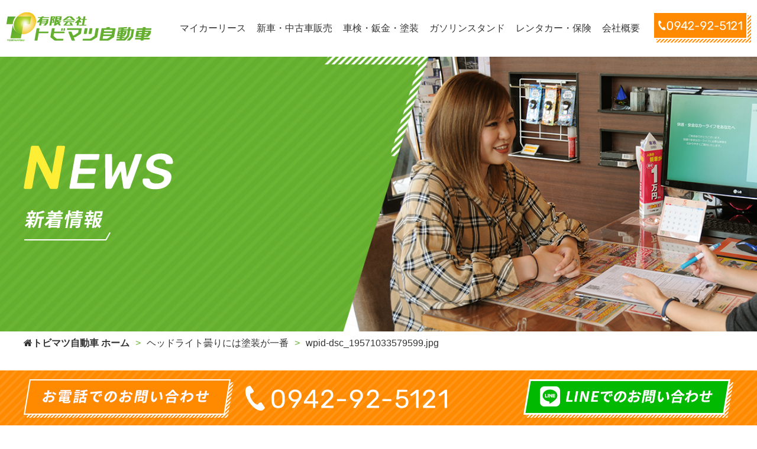

--- FILE ---
content_type: text/html; charset=UTF-8
request_url: https://tobima2.com/381/wpid-dsc_19571033579599-jpg/
body_size: 8498
content:








<!DOCTYPE html>
<html>
<head>
<!-- Global site tag (gtag.js) - Google Ads: 376191708 -->
<script async src="https://www.googletagmanager.com/gtag/js?id=AW-376191708"></script>
<script>
  window.dataLayer = window.dataLayer || [];
  function gtag(){dataLayer.push(arguments);}
  gtag('js', new Date());

  gtag('config', 'AW-376191708');
</script>
	<!-- Event snippet for マイカーリース conversion page -->
<script>
  gtag('event', 'conversion', {'send_to': 'AW-376191708/LD8cCOqGupECENz1sLMB'});
</script>
<meta charset="UTF-8">
<meta http-equiv="Content-Type" content="text/html; charset=utf-8">
<meta name="viewport" content="width=device-width, initial-scale=1, minimum-scale=1, maximum-scale=2, user-scalable=1">
<meta name="format-detection" content="telephone=no">
<meta name="apple-mobile-web-app-capable" content="no">



<!--CSS-->
<link rel="stylesheet" type="text/css" href="/common/css/reset.css">
<link rel="stylesheet" type="text/css" href="/common/css/base.css">
<link rel="stylesheet" type="text/css" href="/common/css/slick.css">
<link rel="stylesheet" type="text/css" href="/common/css/slick-theme.css">

<link rel="stylesheet" type="text/css" href="/common/css/style.css">

<link rel="stylesheet" type="text/css" href="/common/css/sp.css" media="only screen and (max-width:736px)">

<!--JS-->
<script type="text/javascript" src="/common/js/jquery.js"></script>
<script type="text/javascript" src="/common/js/script.js"></script>
<script type="text/javascript" src="/common/js/slick.js"></script>
<script>
	$(function(){
		$('.slider').slick({
			arrows: true,
			autoplay:false,
			autoplaySpeed:2000,
			speed: 1000,
			dots:true,
			infinite: true,
			centerMode: true,
			centerPadding: '15%',

		});
	});
$(function(){
    $(window).scroll(function (){
        $('.slide_block').each(function(){
            var position = $(this).offset().top;
            var scroll = $(window).scrollTop();
            var windowHeight = $(window).height();
            if (scroll > position - windowHeight + 200){
              $(this).addClass('active');
            }
        });
    });
});
</script>


<script type="text/javascript">

  var _gaq = _gaq || [];
  _gaq.push(['_setAccount', 'UA-23978483-1']);
  _gaq.push(['_trackPageview']);

  (function() {
    var ga = document.createElement('script'); ga.type = 'text/javascript'; ga.async = true;
    ga.src = ('https:' == document.location.protocol ? 'https://ssl' :
'http://www') + '.google-analytics.com/ga.js';
    var s = document.getElementsByTagName('script')[0];
s.parentNode.insertBefore(ga, s);
  })();

</script>

<script>
(function () {

$(function(){
	$(".news p:has(img)").addClass("img");
});

})(jQuery);
</script>

<meta name="keywords" content="自動車,車検,整備,佐賀,基山" />
<meta name="description" content="トビマツ自動車は指定工場・民間車検場です。安心な価格で内容の充実した車検が可能！ 地域No.1実績のトビマツ自動車にお任せください。" />

		<!-- All in One SEO 4.9.3 - aioseo.com -->
		<title>wpid-dsc_19571033579599.jpg | トビマツ自動車</title>
	<meta name="robots" content="max-image-preview:large" />
	<meta name="author" content="tobi"/>
	<link rel="canonical" href="https://tobima2.com/381/wpid-dsc_19571033579599-jpg/" />
	<meta name="generator" content="All in One SEO (AIOSEO) 4.9.3" />
		<meta property="og:locale" content="ja_JP" />
		<meta property="og:site_name" content="トビマツ自動車 | 車検・整備のことならトビマツ自動車へお任せ下さい。" />
		<meta property="og:type" content="article" />
		<meta property="og:title" content="wpid-dsc_19571033579599.jpg | トビマツ自動車" />
		<meta property="og:url" content="https://tobima2.com/381/wpid-dsc_19571033579599-jpg/" />
		<meta property="article:published_time" content="2017-08-06T02:23:46+00:00" />
		<meta property="article:modified_time" content="2017-08-06T02:23:46+00:00" />
		<meta name="twitter:card" content="summary" />
		<meta name="twitter:title" content="wpid-dsc_19571033579599.jpg | トビマツ自動車" />
		<script type="application/ld+json" class="aioseo-schema">
			{"@context":"https:\/\/schema.org","@graph":[{"@type":"BreadcrumbList","@id":"https:\/\/tobima2.com\/381\/wpid-dsc_19571033579599-jpg\/#breadcrumblist","itemListElement":[{"@type":"ListItem","@id":"https:\/\/tobima2.com#listItem","position":1,"name":"\u30db\u30fc\u30e0","item":"https:\/\/tobima2.com","nextItem":{"@type":"ListItem","@id":"https:\/\/tobima2.com\/381\/wpid-dsc_19571033579599-jpg\/#listItem","name":"wpid-dsc_19571033579599.jpg"}},{"@type":"ListItem","@id":"https:\/\/tobima2.com\/381\/wpid-dsc_19571033579599-jpg\/#listItem","position":2,"name":"wpid-dsc_19571033579599.jpg","previousItem":{"@type":"ListItem","@id":"https:\/\/tobima2.com#listItem","name":"\u30db\u30fc\u30e0"}}]},{"@type":"ItemPage","@id":"https:\/\/tobima2.com\/381\/wpid-dsc_19571033579599-jpg\/#itempage","url":"https:\/\/tobima2.com\/381\/wpid-dsc_19571033579599-jpg\/","name":"wpid-dsc_19571033579599.jpg | \u30c8\u30d3\u30de\u30c4\u81ea\u52d5\u8eca","inLanguage":"ja","isPartOf":{"@id":"https:\/\/tobima2.com\/#website"},"breadcrumb":{"@id":"https:\/\/tobima2.com\/381\/wpid-dsc_19571033579599-jpg\/#breadcrumblist"},"author":{"@id":"https:\/\/tobima2.com\/author\/tobi\/#author"},"creator":{"@id":"https:\/\/tobima2.com\/author\/tobi\/#author"},"datePublished":"2017-08-06T11:23:46+09:00","dateModified":"2017-08-06T11:23:46+09:00"},{"@type":"Organization","@id":"https:\/\/tobima2.com\/#organization","name":"\u30c8\u30d3\u30de\u30c4\u81ea\u52d5\u8eca","description":"\u8eca\u691c\u30fb\u6574\u5099\u306e\u3053\u3068\u306a\u3089\u30c8\u30d3\u30de\u30c4\u81ea\u52d5\u8eca\u3078\u304a\u4efb\u305b\u4e0b\u3055\u3044\u3002","url":"https:\/\/tobima2.com\/","sameAs":["https:\/\/www.instagram.com\/tobimatsu_carshop\/?hl=ja"]},{"@type":"Person","@id":"https:\/\/tobima2.com\/author\/tobi\/#author","url":"https:\/\/tobima2.com\/author\/tobi\/","name":"tobi","image":{"@type":"ImageObject","@id":"https:\/\/tobima2.com\/381\/wpid-dsc_19571033579599-jpg\/#authorImage","url":"https:\/\/secure.gravatar.com\/avatar\/89894f7600a381b9441dfdf0df7e065c?s=96&d=mm&r=g","width":96,"height":96,"caption":"tobi"}},{"@type":"WebSite","@id":"https:\/\/tobima2.com\/#website","url":"https:\/\/tobima2.com\/","name":"\u30c8\u30d3\u30de\u30c4\u81ea\u52d5\u8eca","description":"\u8eca\u691c\u30fb\u6574\u5099\u306e\u3053\u3068\u306a\u3089\u30c8\u30d3\u30de\u30c4\u81ea\u52d5\u8eca\u3078\u304a\u4efb\u305b\u4e0b\u3055\u3044\u3002","inLanguage":"ja","publisher":{"@id":"https:\/\/tobima2.com\/#organization"}}]}
		</script>
		<!-- All in One SEO -->

<link rel='dns-prefetch' href='//maxcdn.bootstrapcdn.com' />
		<!-- This site uses the Google Analytics by MonsterInsights plugin v8.19 - Using Analytics tracking - https://www.monsterinsights.com/ -->
		<!-- Note: MonsterInsights is not currently configured on this site. The site owner needs to authenticate with Google Analytics in the MonsterInsights settings panel. -->
					<!-- No tracking code set -->
				<!-- / Google Analytics by MonsterInsights -->
		<script type="text/javascript">
window._wpemojiSettings = {"baseUrl":"https:\/\/s.w.org\/images\/core\/emoji\/14.0.0\/72x72\/","ext":".png","svgUrl":"https:\/\/s.w.org\/images\/core\/emoji\/14.0.0\/svg\/","svgExt":".svg","source":{"concatemoji":"https:\/\/tobima2.com\/wp\/wp-includes\/js\/wp-emoji-release.min.js?ver=6.2.8"}};
/*! This file is auto-generated */
!function(e,a,t){var n,r,o,i=a.createElement("canvas"),p=i.getContext&&i.getContext("2d");function s(e,t){p.clearRect(0,0,i.width,i.height),p.fillText(e,0,0);e=i.toDataURL();return p.clearRect(0,0,i.width,i.height),p.fillText(t,0,0),e===i.toDataURL()}function c(e){var t=a.createElement("script");t.src=e,t.defer=t.type="text/javascript",a.getElementsByTagName("head")[0].appendChild(t)}for(o=Array("flag","emoji"),t.supports={everything:!0,everythingExceptFlag:!0},r=0;r<o.length;r++)t.supports[o[r]]=function(e){if(p&&p.fillText)switch(p.textBaseline="top",p.font="600 32px Arial",e){case"flag":return s("\ud83c\udff3\ufe0f\u200d\u26a7\ufe0f","\ud83c\udff3\ufe0f\u200b\u26a7\ufe0f")?!1:!s("\ud83c\uddfa\ud83c\uddf3","\ud83c\uddfa\u200b\ud83c\uddf3")&&!s("\ud83c\udff4\udb40\udc67\udb40\udc62\udb40\udc65\udb40\udc6e\udb40\udc67\udb40\udc7f","\ud83c\udff4\u200b\udb40\udc67\u200b\udb40\udc62\u200b\udb40\udc65\u200b\udb40\udc6e\u200b\udb40\udc67\u200b\udb40\udc7f");case"emoji":return!s("\ud83e\udef1\ud83c\udffb\u200d\ud83e\udef2\ud83c\udfff","\ud83e\udef1\ud83c\udffb\u200b\ud83e\udef2\ud83c\udfff")}return!1}(o[r]),t.supports.everything=t.supports.everything&&t.supports[o[r]],"flag"!==o[r]&&(t.supports.everythingExceptFlag=t.supports.everythingExceptFlag&&t.supports[o[r]]);t.supports.everythingExceptFlag=t.supports.everythingExceptFlag&&!t.supports.flag,t.DOMReady=!1,t.readyCallback=function(){t.DOMReady=!0},t.supports.everything||(n=function(){t.readyCallback()},a.addEventListener?(a.addEventListener("DOMContentLoaded",n,!1),e.addEventListener("load",n,!1)):(e.attachEvent("onload",n),a.attachEvent("onreadystatechange",function(){"complete"===a.readyState&&t.readyCallback()})),(e=t.source||{}).concatemoji?c(e.concatemoji):e.wpemoji&&e.twemoji&&(c(e.twemoji),c(e.wpemoji)))}(window,document,window._wpemojiSettings);
</script>
<style type="text/css">
img.wp-smiley,
img.emoji {
	display: inline !important;
	border: none !important;
	box-shadow: none !important;
	height: 1em !important;
	width: 1em !important;
	margin: 0 0.07em !important;
	vertical-align: -0.1em !important;
	background: none !important;
	padding: 0 !important;
}
</style>
	<link rel='stylesheet' id='sbi_styles-css' href='https://tobima2.com/wp/wp-content/plugins/instagram-feed/css/sbi-styles.min.css?ver=6.2.1' type='text/css' media='all' />
<link rel='stylesheet' id='wp-block-library-css' href='https://tobima2.com/wp/wp-includes/css/dist/block-library/style.min.css?ver=6.2.8' type='text/css' media='all' />
<link rel='stylesheet' id='aioseo/css/src/vue/standalone/blocks/table-of-contents/global.scss-css' href='https://tobima2.com/wp/wp-content/plugins/all-in-one-seo-pack/dist/Lite/assets/css/table-of-contents/global.e90f6d47.css?ver=4.9.3' type='text/css' media='all' />
<link rel='stylesheet' id='classic-theme-styles-css' href='https://tobima2.com/wp/wp-includes/css/classic-themes.min.css?ver=6.2.8' type='text/css' media='all' />
<style id='global-styles-inline-css' type='text/css'>
body{--wp--preset--color--black: #000000;--wp--preset--color--cyan-bluish-gray: #abb8c3;--wp--preset--color--white: #ffffff;--wp--preset--color--pale-pink: #f78da7;--wp--preset--color--vivid-red: #cf2e2e;--wp--preset--color--luminous-vivid-orange: #ff6900;--wp--preset--color--luminous-vivid-amber: #fcb900;--wp--preset--color--light-green-cyan: #7bdcb5;--wp--preset--color--vivid-green-cyan: #00d084;--wp--preset--color--pale-cyan-blue: #8ed1fc;--wp--preset--color--vivid-cyan-blue: #0693e3;--wp--preset--color--vivid-purple: #9b51e0;--wp--preset--gradient--vivid-cyan-blue-to-vivid-purple: linear-gradient(135deg,rgba(6,147,227,1) 0%,rgb(155,81,224) 100%);--wp--preset--gradient--light-green-cyan-to-vivid-green-cyan: linear-gradient(135deg,rgb(122,220,180) 0%,rgb(0,208,130) 100%);--wp--preset--gradient--luminous-vivid-amber-to-luminous-vivid-orange: linear-gradient(135deg,rgba(252,185,0,1) 0%,rgba(255,105,0,1) 100%);--wp--preset--gradient--luminous-vivid-orange-to-vivid-red: linear-gradient(135deg,rgba(255,105,0,1) 0%,rgb(207,46,46) 100%);--wp--preset--gradient--very-light-gray-to-cyan-bluish-gray: linear-gradient(135deg,rgb(238,238,238) 0%,rgb(169,184,195) 100%);--wp--preset--gradient--cool-to-warm-spectrum: linear-gradient(135deg,rgb(74,234,220) 0%,rgb(151,120,209) 20%,rgb(207,42,186) 40%,rgb(238,44,130) 60%,rgb(251,105,98) 80%,rgb(254,248,76) 100%);--wp--preset--gradient--blush-light-purple: linear-gradient(135deg,rgb(255,206,236) 0%,rgb(152,150,240) 100%);--wp--preset--gradient--blush-bordeaux: linear-gradient(135deg,rgb(254,205,165) 0%,rgb(254,45,45) 50%,rgb(107,0,62) 100%);--wp--preset--gradient--luminous-dusk: linear-gradient(135deg,rgb(255,203,112) 0%,rgb(199,81,192) 50%,rgb(65,88,208) 100%);--wp--preset--gradient--pale-ocean: linear-gradient(135deg,rgb(255,245,203) 0%,rgb(182,227,212) 50%,rgb(51,167,181) 100%);--wp--preset--gradient--electric-grass: linear-gradient(135deg,rgb(202,248,128) 0%,rgb(113,206,126) 100%);--wp--preset--gradient--midnight: linear-gradient(135deg,rgb(2,3,129) 0%,rgb(40,116,252) 100%);--wp--preset--duotone--dark-grayscale: url('#wp-duotone-dark-grayscale');--wp--preset--duotone--grayscale: url('#wp-duotone-grayscale');--wp--preset--duotone--purple-yellow: url('#wp-duotone-purple-yellow');--wp--preset--duotone--blue-red: url('#wp-duotone-blue-red');--wp--preset--duotone--midnight: url('#wp-duotone-midnight');--wp--preset--duotone--magenta-yellow: url('#wp-duotone-magenta-yellow');--wp--preset--duotone--purple-green: url('#wp-duotone-purple-green');--wp--preset--duotone--blue-orange: url('#wp-duotone-blue-orange');--wp--preset--font-size--small: 13px;--wp--preset--font-size--medium: 20px;--wp--preset--font-size--large: 36px;--wp--preset--font-size--x-large: 42px;--wp--preset--spacing--20: 0.44rem;--wp--preset--spacing--30: 0.67rem;--wp--preset--spacing--40: 1rem;--wp--preset--spacing--50: 1.5rem;--wp--preset--spacing--60: 2.25rem;--wp--preset--spacing--70: 3.38rem;--wp--preset--spacing--80: 5.06rem;--wp--preset--shadow--natural: 6px 6px 9px rgba(0, 0, 0, 0.2);--wp--preset--shadow--deep: 12px 12px 50px rgba(0, 0, 0, 0.4);--wp--preset--shadow--sharp: 6px 6px 0px rgba(0, 0, 0, 0.2);--wp--preset--shadow--outlined: 6px 6px 0px -3px rgba(255, 255, 255, 1), 6px 6px rgba(0, 0, 0, 1);--wp--preset--shadow--crisp: 6px 6px 0px rgba(0, 0, 0, 1);}:where(.is-layout-flex){gap: 0.5em;}body .is-layout-flow > .alignleft{float: left;margin-inline-start: 0;margin-inline-end: 2em;}body .is-layout-flow > .alignright{float: right;margin-inline-start: 2em;margin-inline-end: 0;}body .is-layout-flow > .aligncenter{margin-left: auto !important;margin-right: auto !important;}body .is-layout-constrained > .alignleft{float: left;margin-inline-start: 0;margin-inline-end: 2em;}body .is-layout-constrained > .alignright{float: right;margin-inline-start: 2em;margin-inline-end: 0;}body .is-layout-constrained > .aligncenter{margin-left: auto !important;margin-right: auto !important;}body .is-layout-constrained > :where(:not(.alignleft):not(.alignright):not(.alignfull)){max-width: var(--wp--style--global--content-size);margin-left: auto !important;margin-right: auto !important;}body .is-layout-constrained > .alignwide{max-width: var(--wp--style--global--wide-size);}body .is-layout-flex{display: flex;}body .is-layout-flex{flex-wrap: wrap;align-items: center;}body .is-layout-flex > *{margin: 0;}:where(.wp-block-columns.is-layout-flex){gap: 2em;}.has-black-color{color: var(--wp--preset--color--black) !important;}.has-cyan-bluish-gray-color{color: var(--wp--preset--color--cyan-bluish-gray) !important;}.has-white-color{color: var(--wp--preset--color--white) !important;}.has-pale-pink-color{color: var(--wp--preset--color--pale-pink) !important;}.has-vivid-red-color{color: var(--wp--preset--color--vivid-red) !important;}.has-luminous-vivid-orange-color{color: var(--wp--preset--color--luminous-vivid-orange) !important;}.has-luminous-vivid-amber-color{color: var(--wp--preset--color--luminous-vivid-amber) !important;}.has-light-green-cyan-color{color: var(--wp--preset--color--light-green-cyan) !important;}.has-vivid-green-cyan-color{color: var(--wp--preset--color--vivid-green-cyan) !important;}.has-pale-cyan-blue-color{color: var(--wp--preset--color--pale-cyan-blue) !important;}.has-vivid-cyan-blue-color{color: var(--wp--preset--color--vivid-cyan-blue) !important;}.has-vivid-purple-color{color: var(--wp--preset--color--vivid-purple) !important;}.has-black-background-color{background-color: var(--wp--preset--color--black) !important;}.has-cyan-bluish-gray-background-color{background-color: var(--wp--preset--color--cyan-bluish-gray) !important;}.has-white-background-color{background-color: var(--wp--preset--color--white) !important;}.has-pale-pink-background-color{background-color: var(--wp--preset--color--pale-pink) !important;}.has-vivid-red-background-color{background-color: var(--wp--preset--color--vivid-red) !important;}.has-luminous-vivid-orange-background-color{background-color: var(--wp--preset--color--luminous-vivid-orange) !important;}.has-luminous-vivid-amber-background-color{background-color: var(--wp--preset--color--luminous-vivid-amber) !important;}.has-light-green-cyan-background-color{background-color: var(--wp--preset--color--light-green-cyan) !important;}.has-vivid-green-cyan-background-color{background-color: var(--wp--preset--color--vivid-green-cyan) !important;}.has-pale-cyan-blue-background-color{background-color: var(--wp--preset--color--pale-cyan-blue) !important;}.has-vivid-cyan-blue-background-color{background-color: var(--wp--preset--color--vivid-cyan-blue) !important;}.has-vivid-purple-background-color{background-color: var(--wp--preset--color--vivid-purple) !important;}.has-black-border-color{border-color: var(--wp--preset--color--black) !important;}.has-cyan-bluish-gray-border-color{border-color: var(--wp--preset--color--cyan-bluish-gray) !important;}.has-white-border-color{border-color: var(--wp--preset--color--white) !important;}.has-pale-pink-border-color{border-color: var(--wp--preset--color--pale-pink) !important;}.has-vivid-red-border-color{border-color: var(--wp--preset--color--vivid-red) !important;}.has-luminous-vivid-orange-border-color{border-color: var(--wp--preset--color--luminous-vivid-orange) !important;}.has-luminous-vivid-amber-border-color{border-color: var(--wp--preset--color--luminous-vivid-amber) !important;}.has-light-green-cyan-border-color{border-color: var(--wp--preset--color--light-green-cyan) !important;}.has-vivid-green-cyan-border-color{border-color: var(--wp--preset--color--vivid-green-cyan) !important;}.has-pale-cyan-blue-border-color{border-color: var(--wp--preset--color--pale-cyan-blue) !important;}.has-vivid-cyan-blue-border-color{border-color: var(--wp--preset--color--vivid-cyan-blue) !important;}.has-vivid-purple-border-color{border-color: var(--wp--preset--color--vivid-purple) !important;}.has-vivid-cyan-blue-to-vivid-purple-gradient-background{background: var(--wp--preset--gradient--vivid-cyan-blue-to-vivid-purple) !important;}.has-light-green-cyan-to-vivid-green-cyan-gradient-background{background: var(--wp--preset--gradient--light-green-cyan-to-vivid-green-cyan) !important;}.has-luminous-vivid-amber-to-luminous-vivid-orange-gradient-background{background: var(--wp--preset--gradient--luminous-vivid-amber-to-luminous-vivid-orange) !important;}.has-luminous-vivid-orange-to-vivid-red-gradient-background{background: var(--wp--preset--gradient--luminous-vivid-orange-to-vivid-red) !important;}.has-very-light-gray-to-cyan-bluish-gray-gradient-background{background: var(--wp--preset--gradient--very-light-gray-to-cyan-bluish-gray) !important;}.has-cool-to-warm-spectrum-gradient-background{background: var(--wp--preset--gradient--cool-to-warm-spectrum) !important;}.has-blush-light-purple-gradient-background{background: var(--wp--preset--gradient--blush-light-purple) !important;}.has-blush-bordeaux-gradient-background{background: var(--wp--preset--gradient--blush-bordeaux) !important;}.has-luminous-dusk-gradient-background{background: var(--wp--preset--gradient--luminous-dusk) !important;}.has-pale-ocean-gradient-background{background: var(--wp--preset--gradient--pale-ocean) !important;}.has-electric-grass-gradient-background{background: var(--wp--preset--gradient--electric-grass) !important;}.has-midnight-gradient-background{background: var(--wp--preset--gradient--midnight) !important;}.has-small-font-size{font-size: var(--wp--preset--font-size--small) !important;}.has-medium-font-size{font-size: var(--wp--preset--font-size--medium) !important;}.has-large-font-size{font-size: var(--wp--preset--font-size--large) !important;}.has-x-large-font-size{font-size: var(--wp--preset--font-size--x-large) !important;}
.wp-block-navigation a:where(:not(.wp-element-button)){color: inherit;}
:where(.wp-block-columns.is-layout-flex){gap: 2em;}
.wp-block-pullquote{font-size: 1.5em;line-height: 1.6;}
</style>
<link rel='stylesheet' id='ctf_styles-css' href='https://tobima2.com/wp/wp-content/plugins/custom-twitter-feeds/css/ctf-styles.min.css?ver=2.1.2' type='text/css' media='all' />
<link rel='stylesheet' id='wp-pagenavi-css' href='https://tobima2.com/wp/wp-content/plugins/wp-pagenavi/pagenavi-css.css?ver=2.70' type='text/css' media='all' />
<link rel='stylesheet' id='cff-css' href='https://tobima2.com/wp/wp-content/plugins/custom-facebook-feed/assets/css/cff-style.min.css?ver=4.2' type='text/css' media='all' />
<link rel='stylesheet' id='sb-font-awesome-css' href='https://maxcdn.bootstrapcdn.com/font-awesome/4.7.0/css/font-awesome.min.css?ver=6.2.8' type='text/css' media='all' />
<script type='text/javascript' src='https://tobima2.com/wp/wp-includes/js/jquery/jquery.min.js?ver=3.6.4' id='jquery-core-js'></script>
<script type='text/javascript' src='https://tobima2.com/wp/wp-includes/js/jquery/jquery-migrate.min.js?ver=3.4.0' id='jquery-migrate-js'></script>
<link rel="https://api.w.org/" href="https://tobima2.com/wp-json/" /><link rel="alternate" type="application/json" href="https://tobima2.com/wp-json/wp/v2/media/380" /><link rel="alternate" type="application/json+oembed" href="https://tobima2.com/wp-json/oembed/1.0/embed?url=https%3A%2F%2Ftobima2.com%2F381%2Fwpid-dsc_19571033579599-jpg%2F" />
<link rel="alternate" type="text/xml+oembed" href="https://tobima2.com/wp-json/oembed/1.0/embed?url=https%3A%2F%2Ftobima2.com%2F381%2Fwpid-dsc_19571033579599-jpg%2F&#038;format=xml" />
   <script type="text/javascript">
   var _gaq = _gaq || [];
   _gaq.push(['_setAccount', 'UA-195890273-1']);
   _gaq.push(['_trackPageview']);
   (function() {
   var ga = document.createElement('script'); ga.type = 'text/javascript'; ga.async = true;
   ga.src = ('https:' == document.location.protocol ? 'https://ssl' : 'http://www') + '.google-analytics.com/ga.js';
   var s = document.getElementsByTagName('script')[0]; s.parentNode.insertBefore(ga, s);
   })();
   </script>
<style type="text/css">.recentcomments a{display:inline !important;padding:0 !important;margin:0 !important;}</style></head>





<body>


<!-- ヘッダー▼ 開始-->
<header>
	<div id="header">
		<h1 id="h_logo"><a href="/"><img src="/common/img/h_logo_pc.png" alt="トビマツ自動車" class="imgChange"/></a></h1>
		<div id="h_tel"><a href="tel:0942-92-5121"><img src="/common/img/h_tel.png" alt="0942-92-5121"/></a></div>
		<div id="sp_menu"><img src="/common/img/h_menu_sp.png" alt="MENU"/></div>
  	  	<div id="gnav">
			<div id="sp_h_logo_wrap">
				<div id="sp_h_logo"><a href="/"><img src="/common/img/h_logo_sp.png" alt="トビマツ自動車"/></a></div>
				<div id="sp_close"><img src="/common/img/h_menu_close.png" alt="×"/></div>
			</div>
			<ul>
				<li><a href="/">トップ</a></li>
				<li><a href="/mycarlease/"><span>マイカーリース</span></a></li>
				<li><a href="/sale/"><span>新車・中古車販売</span></a></li>
				<li><a href="/maintenance/"><span>車検・鈑金・塗装</span></a></li>
				<li><a href="/gasstand/"><span>ガソリンスタンド</span></a></li>
				<li><a href="/rentacar/"><span>レンタカー・保険</span></a></li>
				<li><a href="/company/"><span>会社概要</span></a></li>
				<li><a href="/news/">新着情報</a></li>
				<li><a href="/category/ad/">WEBチラシ</a></li>
			</ul>
			<div id="sp_menu_logo_wrap">
				<div id="sp_menu_logo"><a href="/"><img src="/common/img/h_menu_logo.png" alt="トビマツ自動車"/></a></div>
				<div class="sp_menu_address">〒841-0203  佐賀県三養基郡基山町大字園部2455-4</div>
				<div class="sp_menu_tel">TEL 0942-92-5121  FAX 0942-92-6172</div>
				<div class="sp_menu_contact">
					<p class="phone"><a href="tel:0942-92-5121"><img src="/common/img/f_tel02_sp.png"  alt="お電話でのお問い合わせ"/></a></p>
					<p class="line"><a href="http://line.naver.jp/ti/p/%40AVS7585m"><img src="/common/img/h_menu_line.png" alt="LINEでのお問い合わせ"/></a></p>
				</div>
			</div>
	  </div>
	</div>
</header>
<!-- ヘッダー▲ 終了-->



<article id="contents" class="subpage wpid-dsc_19571033579599-jpg">

  






<!-- コンテンツ▼ 開始-->
<article id="contents" class="news">

<!--▼メインイメージ▼-->
<section id="mainimg">
	<h1><img src="/img/news/news_title.png" alt="新着情報"/></h1>
</section>
<!--▲メインイメージ▲-->
  
<nav id="breadcrumb" class="breadcrumb-section"><ul class="crumb-lists" itemprop="breadcrumb"><li class="crumb-home"><a href="https://tobima2.com" itemprop="url"><span  itemprop="title"><i class="fa fa-home"></i>トビマツ自動車 ホーム</span></a></li><li><a href="https://tobima2.com/381/" itemprop="url"><span itemprop="title">ヘッドライト曇りには塗装が一番</span></a></li><li class="current-crumb"><a href="https://tobima2.com/381/wpid-dsc_19571033579599-jpg/" itemprop="url"><span itemprop="title"><strong>wpid-dsc_19571033579599.jpg</strong></span></a></li></ul></nav><!--パンくずリスト-->



<!--▼新着情報▼-->
<section id="news01" class="news_detail">
		<h2 class="post_title"><span>wpid-dsc_19571033579599.jpg</span></h2>
	<div class="date_wrap">
		<p class="date">2017.08.06</p>
		<p class="category category_"></p>
	</div>
	<div class="text_wrap">
	  <p class="attachment"><a href='https://tobima2.com/wp/wp-content/uploads/2017/08/wpid-dsc_19571033579599.jpg'><img width="225" height="300" src="https://tobima2.com/wp/wp-content/uploads/2017/08/wpid-dsc_19571033579599-225x300.jpg" class="attachment-medium size-medium" alt="" decoding="async" loading="lazy" srcset="https://tobima2.com/wp/wp-content/uploads/2017/08/wpid-dsc_19571033579599-225x300.jpg 225w, https://tobima2.com/wp/wp-content/uploads/2017/08/wpid-dsc_19571033579599-510x680.jpg 510w" sizes="(max-width: 225px) 100vw, 225px" /></a></p>
	</div>
		
	<div class="btn_link"><a href="/news/" class="to_list"><img src="/img/news/link_list.png" alt="一覧に戻る"/></a></div>
</section>
<!--▲新着情報▲-->






<!--▼下部共通▼-->
<section id="bottom_section">
	<div class="bottom_link">
		<ul>
			<li class="slide_block"><a href="/mycarlease/"><img src="/common/img/top_bottom_link01_pc.jpg" alt="マイカーリース" class="imgChange"/></a></li>
			<li class="slide_block"><a href="/sale/"><img src="/common/img/top_bottom_link02_pc.jpg" alt="中古車販売" class="imgChange"/></a></li>
			<li class="slide_block"><a href="/maintenance/"><img src="/common/img/top_bottom_link03_pc.jpg" alt="車検・鈑金・塗装" class="imgChange"/></a></li>
			<li class="slide_block"><a href="/gasstand/"><img src="/common/img/top_bottom_link04_pc.jpg" alt="ガソリンスタンド" class="imgChange"/></a></li>
			<li class="slide_block"><a href="/rentacar/"><img src="/common/img/top_bottom_link05_pc.jpg" alt="レンタカー・保険" class="imgChange"/></a></li>
		</ul>
	</div>
	<div class="shop_list">
		<ul>
			<li>
				<h3>本社工場</h3>
				<p class="img"><img src="/common/img/top_bottom_shop01_pc.jpg" alt="本社工場" class="imgChange"/></p>
				<div class="address_wrap">
					<p class="address">〒841-0203<br>佐賀県三養基郡基山町園部2455-4</p>
					<p class="tel"><span>【TEL】</span>0942-92-5121</p>
					<p class="time"><span>【営業時間】</span>AM9:00～PM5:30</p>
					<p class="holiday"><span>【休日】</span>日、祝日、第2・第4月曜日、GW、盆、年末年始</p>
				</div>
			</li>
			<li>
				<h3>秋光店　中古車展示場</h3>
				<p class="img"><img src="/common/img/top_bottom_shop02_pc.jpg" alt="秋光店　中古車展示場" class="imgChange"/></p>
				<div class="address_wrap">
					<p class="address">〒841-0204<br>佐賀県三養基郡基山町宮浦154-1</p>
					<p class="tel"><span>【TEL】</span>0942-50-5755</p>
					<p class="time"><span>【営業時間】</span>AM10:00～PM5:40</p>
					<p class="holiday"><span>【休日】</span>月、祝日、第2・第4水曜日、GW、盆、年末年始</p>
				</div>
			</li>
			<li>
				<h3>トビマツステーション</h3>
				<p class="img"><img src="/common/img/top_bottom_shop03_pc.jpg" alt="トビマツステーション" class="imgChange"/></p>
				<div class="address_wrap">
					<p class="address">〒841-0203<br>佐賀県三養基郡基山町園部2455-2</p>
					<p class="tel"><span>【TEL】</span>0942-92-5121</p>
					<p class="time"><span>【営業時間】</span>AM8:00～PM7:00<br><span class="pcbr">　　　　　</span>（日・祝日はAM9:00～PM6:00）</p>
					<p class="holiday"><span>【休日】</span>正月元旦～3日</p>
				</div>
			</li>
		</ul>
	</div>
</section>
<!--▲下部共通▲-->
    
</article>


<!-- フッター▼ -->
<footer>
	<div id="footer">
	<div id="f_logo_wrap">
		<div id="f_logo"><a href="/"><img src="/common/img/f_logo_pc.png" alt="トビマツ自動車" class="imgChange"/></a></div>
	  <p class="f_address">〒841-0203  <br class="spbr">佐賀県三養基郡基山町大字園部2455-4</p>
	  <p class="f_tel">TEL <a href="tel:0942-92-5121">0942-92-5121</a></p>
	</div>
	<div id="fnav">
		<ul>
			<li><a href="/mycarlease/">マイカーリース</a></li>
			<li><a href="/sale/">新車・中古車販売</a></li>
			<li><a href="/maintenance/">車検・鈑金・塗装</a></li>
			<li><a href="/gasstand/">ガソリンスタンド</a></li>
			<br>
			<li><a href="/rentacar/">レンタカー・保険</a></li>
			<li><a href="/company/">会社概要</a></li>
			<li><a href="/news/">新着情報</a></li>
			<li><a href="/category/ad/">WEBチラシ</a></li>
			<br>
			<li><a href="/privacy/">プライバシーポリシー</a></li>
		</ul>
	</div>
  </div>
	
  <div id="copyright">&copy; TOBIMATSU Co., Ltd.</div>
</footer>
<!-- フッター▲ --> 
</div>


<div id="fl_footer">
	<div class="fl_footer_inner">
		<div class="fl_tel">
		  <p><img src="/common/img/f_tel01_pc.png" alt="お電話でのお問い合わせ"/><a href="tel:0942-92-5121"><img src="/common/img/f_tel02_pc.png" alt="0942-92-5121" class="imgChange"/></a></p>
		</div>
		<div class="fl_line"><a href="http://line.naver.jp/ti/p/%40AVS7585m"><img src="/common/img/f_line_pc.png" alt="LINEでのお問い合わせ" class="imgChange"/></a></div>
	</div>
</div>

<div id="pagetop"><a href="#"><img src="/common/img/pagetop.png" alt="PAGETOP"/></a></div>





<!-- Custom Facebook Feed JS -->
<script type="text/javascript">var cffajaxurl = "https://tobima2.com/wp/wp-admin/admin-ajax.php";
var cfflinkhashtags = "true";
</script>
<!-- Instagram Feed JS -->
<script type="text/javascript">
var sbiajaxurl = "https://tobima2.com/wp/wp-admin/admin-ajax.php";
</script>
<script type='text/javascript' src='https://tobima2.com/wp/wp-content/plugins/custom-facebook-feed/assets/js/cff-scripts.min.js?ver=4.2' id='cffscripts-js'></script>
</body>
</html>


--- FILE ---
content_type: application/javascript
request_url: https://tobima2.com/common/js/script.js
body_size: 1287
content:
// JavaScript Document

$(function(){
   $('a[href^="#"]:not(.inline)').click(function() {
      var speed = 400;
      var href= $(this).attr("href");
      var target = $(href == "#" || href == "" ? 'html' : href);
      var position = target.offset().top;
      $('body,html').animate({scrollTop:position}, speed, 'swing');
      return false;
   });
});



$(function(){
	var wid = $(window).width();
	if( wid < 641 ){
		$('.imgChange').each(function(){
			$(this).attr("src",$(this).attr("src").replace('_pc', '_sp'));
		});
	}
});

$(window).on('resize', function(){
var w = $(window).width();
	if( w < 641 ){
		$('.imgChange').each(function(){
			$(this).attr("src",$(this).attr("src").replace('_pc', '_sp'));
		});
	}
	if( w >= 641 ){
		$('.imgChange').each(function(){
			$(this).attr("src",$(this).attr("src").replace('_sp', '_pc'));
		});
	}
});

$(function() {
	var topBtn = $('#pagetop');	
	topBtn.hide();
	$(window).scroll(function () {
		if ($(this).scrollTop() > 100) {
			topBtn.fadeIn();
		} else {
			topBtn.fadeOut();
		}
	});
	//スクロールしてトップ
    topBtn.click(function () {
		$('body,html').animate({
			scrollTop: 0
		}, 500);
		return false;
    });
});






//スマホメニュー
$(function(){
	$("#sp_menu").on("click", function() {
		$("#gnav").fadeIn();
		$(this).addClass('open');
		$('body').addClass('fixed');
	});
	
	$("#sp_close").on("click", function() {
		$("#gnav").fadeOut();
		$("#sp_menu").removeClass('open');
		$('body').removeClass('fixed');
	});
});




//マイカーリースFAQアコーディオン
/*
$(function(){
	$("#mycarlease05 h4").on("click", function() {
		$(this).next().slideToggle();
		$(this).toggleClass('open');
	});
});
*/


//新車中古車販売詳細スライダー
$(function(){
  var slider = "#slider"; // スライダー
  var thumbnailItem = "#thumbnail-list .thumbnail-item"; // サムネイル画像アイテム
  
  // サムネイル画像アイテムに data-index でindex番号を付与
  $(thumbnailItem).each(function(){
   var index = $(thumbnailItem).index(this);
   $(this).attr("data-index",index);
  });
  
  // スライダー初期化後、カレントのサムネイル画像にクラス「thumbnail-current」を付ける
  // 「slickスライダー作成」の前にこの記述は書いてください。
  $(slider).on('init',function(slick){
   var index = $(".slide-item.slick-slide.slick-current").attr("data-slick-index");
   $(thumbnailItem+'[data-index="'+index+'"]').addClass("thumbnail-current");
  });

  //slickスライダー初期化  
  $(slider).slick({
    autoplay: false,
    arrows: false,
	dots: false,
    fade: false,
    infinite: false //これはつけましょう。
  });
  //サムネイル画像アイテムをクリックしたときにスライダー切り替え
  $(thumbnailItem).on('click',function(){
    var index = $(this).attr("data-index");
    $(slider).slick("slickGoTo",index,false);
  });
  
  //サムネイル画像のカレントを切り替え
  $(slider).on('beforeChange',function(event,slick, currentSlide,nextSlide){
    $(thumbnailItem).each(function(){
      $(this).removeClass("thumbnail-current");
    });
    $(thumbnailItem+'[data-index="'+nextSlide+'"]').addClass("thumbnail-current");
  });
});

